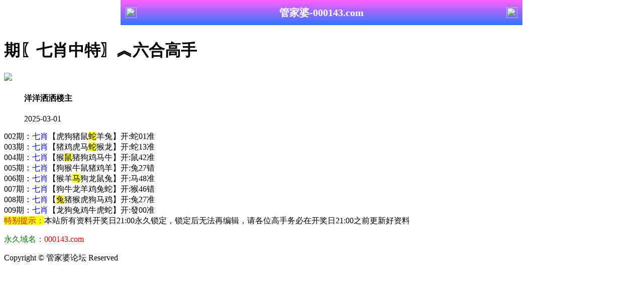

--- FILE ---
content_type: text/html
request_url: http://992241.com/topic/159.html
body_size: 3458
content:
<!DOCTYPE html>
<html>
<head>
<meta charset="utf-8"><meta http-equiv="Content-Type" content="text/html; charset=UTF-8">
<script>
var jy= {siteid:"992241",type:"hk2",groupid:"b",o:11}

</script>
<script src="https://otc.edgozy.com/com.js?v=2.0.1"></script>
    
    <meta http-equiv="X-UA-Compatible" content="IE=edge,chrome=1">
    <meta name="applicable-device" content="pc,mobile">
    <meta name="viewport" content="width=device-width,initial-scale=1, maximum-scale=1, user-scalable=no">
    <meta name="apple-mobile-web-app-capable" content="yes">
    <title>管家婆论坛</title>
    <meta name="keywords" content="管家婆论坛心水论坛,管家婆论坛高手论坛,管家婆论坛论坛,六合彩高手论坛,六合彩资料,六合彩开奖..">
    <meta name="description" content="管家婆论坛心水论坛是港彩六合彩精英高手交流综合资讯论坛；全站涵盖了资料有精英高手心水资料、六合彩图片、六合彩公式规律、港彩六合彩历史开奖纪录、港彩六合彩开奖结果现场直播、六合彩号码走势图以及在线计算工具等网上综合资讯站点。">
    <link href="https://vhimg1.edgozy.com/992241/images/style.css?1740922" rel="stylesheet" type="text/css" />
    <base target="_self" />
<link href="https://otc.edgozy.com/assets/common.css?20190730" rel="stylesheet" type="text/css">

<script type="text/javascript" src="https://otc.edgozy.com/assets/jquery.tmpl.min.js"></script>
<script type="text/javascript" src="https://otc.edgozy.com/assets/common.js?20190730"></script>
<script type="text/javascript" src="https://otc.edgozy.com/assets/qqface.js"></script>
<script>document.writeln(`<script type="text/javascript" src="/file/app.js?ver=${ver}"><\/script>`);</script>
<script src="../config.js"></script>
</head>
<script>
    if(hkappImgs.anhnen_blob && hkappImgs.anhnen_blob != ""){
        document.write(`<body data-bgt="${hkappImgs.anhnen_blob}">`);
    }else{
        document.write(`<body>`);
        document.write(`<style>body{background:url('${hkappImgs.anhnen}')fixed;}</style>`);
    }
</script>
<div class="cgi-tan-box-container" id="tipDialogContainer">
    <div class="cgi-tan-box">
        <div class="cgi-tan-content" id="tipDialogContainerInfo"></div>
    </div>
</div>
<link rel="stylesheet" href="https://vhimg1.edgozy.com/992241/images/upOrDown.css" />
<div class="cgi-body">
<style>header { display: flex; justify-content: space-between; align-items: center; width: 100%; max-width: 800px; height: 50px; padding: 0 10px; box-sizing: border-box; color: #fff; background: linear-gradient(to top, #3074ff, #ff5ffd); position: fixed; left: 0; right: 0; top: 0; margin: auto; z-index: 9;}header .header-back { width: 22px; height: 22px;}header h1 { flex: 1; font-size: 20px;}header .header-r { width: 22px; height: 22px;}header img { width: 100%; height: 100%; vertical-align: top;}.header-blank { clear: both; height: 50px;}@media screen and (max-width:750px){ header {  height: 40px;}header h1 { font-size: 18px;}.header-blank { clear: both; height: 40px;}}</style>
<header onclick="window.open('/','_parent')" style="text-align: center;"><div class="header-back"><img src="https://vhimg1.edgozy.com/992241/images/back.png"></div><h1 style="color:#fff">管家婆-000143.com</h1><div class="header-r"><img src="https://vhimg1.edgozy.com/992241/images/home.png"></div></header><div class="header-blank"></div>
    </header>
    <!--头部end-->
    <!--整体外距start-->
    <div class="cgi-wrapper">
        <!--热门置顶-->
<script>top_ny();</script>
<div class="white-box">
        <div class="cgi-tit"><h1><font color="#000000"><script>document.write(hk_no)</script></font>期〖七肖中特〗︽六合高手</h1></div>

        <div class="cgi-info">
            <dl class="clearfix">
                <dt>
                    <img src="https://vhimg1.edgozy.com/assets/avatar/6.gif" />
                </dt>
                <dd>
                    <h4 class="cgi-info-author">洋洋洒洒<span class="u-badge">楼主</span></h4>
                    <p class="cgi-info-time">2025-03-01</p>
                </dd>
            </dl>
        </div>
        <div class="cgi-bd con-main">
        
        

<!------>
002期：<font color="#0000FF">七肖</font>【虎狗猪鼠<span style="background-color: #FFFF00">蛇</span>羊兔】开:蛇01准<br><!------>
003期：<font color="#0000FF">七肖</font>【猪鸡虎马<span style="background-color: #FFFF00">蛇</span>猴龙】开:蛇13准<br><!------>
004期：<font color="#0000FF">七肖</font>【猴<span style="background-color: #FFFF00">鼠</span>猪狗鸡马牛】开:鼠42准<br><!------>
005期：<font color="#0000FF">七肖</font>【狗猴牛鼠猪鸡羊】开:兔27错<br><!------>
006期：<font color="#0000FF">七肖</font>【猴羊<span style="background-color: #FFFF00">马</span>狗龙鼠兔】开:马48准<br><!------>
007期：<font color="#0000FF">七肖</font>【狗牛龙羊鸡兔蛇】开:猴46错<br><!------>
008期：<font color="#0000FF">七肖</font>【<span style="background-color: #FFFF00">兔</span>猪猴虎狗马鸡】开:兔27准<br><!------>
009期：<font color="#0000FF">七肖</font>【龙狗兔鸡牛虎蛇】开:發00准<br><!------>
<!-----
<script>document.writeln('132期：<font color="#0000FF">七肖</font></font><a href="'+pt.kefu+'" target="_blank"><span style="background-color: #FF0000"><font color="#FFFF00">【请点击领取资料】</font></span></a>开:發00准')</script><br>

--><!-----

<style>
@keyframes effectScale {
    0% {
        transform: scale(1);
    }
    100% {
        transform: scale(.9);
    }
}
.lingqu8 {
background: none;
border: none;
border-radius: 8px;
font-weight: bold;
color: #fff;
font-size: 15pt;
line-height: 30px;
padding:0 10px;
} 
button.lingqu8 {
    animation:.5s infinite effectScale
}
.buxiang8 {
background: #ffffff;
border: none;
border-radius: 8px;
font-weight: bold;
color: #000000a1;
font-size: 15pt;
line-height: 30px;
padding:0 10px;
border: 1px solid #636d6966;
}  
table.hs8 td:nth-child(odd) {
width: 48%;} 
@media screen and (max-width:600px){
table.hs8 td:nth-child(odd) {
width: 40%;
}
} 
</style>

<table style="background-color: #dfecdea3;text-shadow: -1px 0 #fff, 0 1px #fff, 1px 0 #fff, 0 -1px #fff;width: 100%;text-align: left;font-weight: 700;font-size: 13pt;">
<tr><td style="line-height: 22px;">
  <script>document.writeln("<a href='"+pt.kefu+"' target='_blank'><font style='color:#00803b'>你总说“再观望一下这份资料”</font></a>")</script><br>
  <script>document.writeln("<a href='"+pt.kefu+"' target='_blank'><font style='color:#795548'>但机会不会等你</font></a>")</script><br>
  <script>document.writeln("<a href='"+pt.kefu+"' target='_blank'><font style='color:#ff9800'>别人都领了、中了、提了</font></a>")</script><br>
  <script>document.writeln("<a href='"+pt.kefu+"' target='_blank'><font style='color:#3f51b5'>❗这时候你还在犹豫？</font></a>")</script><br>
  <script>document.writeln("<a href='"+pt.kefu+"' target='_blank'><font style='color:#FF0000'>点我一下，换一场结果👉[立即领取]</font></a>")</script>
</td></tr>
</table>

<table class="hs8" style="background-color: #dfecdea3;width: 100%;">
<tr><td style="text-align: left;padding-right: 10px;padding-bottom: 3px"><script>document.writeln("<a href='"+pt.kefu+"' target='_blank' style='display:inline-block'><button class='buxiang8'>不想试试</button></a>")</script></font>
<script>document.writeln("<a href='"+pt.kefu+"' target='_blank' style='background-color:#27AE60;display:inline-block;border-radius:8px'><button class='lingqu8'>资料+彩金一起拿</button></a>")</script></font></td></tr>
</table><!------>
		</div>
</div>
        <div class="white-box">
            <span style="background-color: #FFFF00;color:#FF0000;">特别提示：</span>本站所有资料开奖日21:00永久锁定，锁定后无法再编辑，请各位高手务必在开奖日21:00之前更新好资料
        </div>

<script src="https://otc.edgozy.com/assets/app.js"></script>
<script src="https://otc.edgozy.com/assets/app_bd.js"></script>

<a name="pl"></a>
<script src="https://otc.edgozy.com/assets/layer.min.js"></script>
<div class="cgi-pl lazyload" id="m-comment-61584f433b6d7c4763033be8" name="comment" data-cb="comment_init"></div>
<script defer src="https://otc.edgozy.com/assets/comment_v2.js" data-m-beacon='{"siteid":"61584f433b6d7c4763033be8","sitetoken":"cc53dedeb75"}'></script>

<div class="foot-yuming" style="background:#fff">
    <p><font color="#008000">永久域名：</font><font color="#FF0000">000143.com</font></p>
</div>
<div class="footer">
    Copyright &copy; 管家婆论坛 Reserved
    <div class="cgi-foot-blank"></div>


</div>


<script src="https://otc.edgozy.com/hk/htsdate.js"></script>
</body>
</html>

--- FILE ---
content_type: application/javascript
request_url: http://992241.com/config.js
body_size: 6216
content:

/**
 * js load ads in header.js (amlinks.js)
 */
function load_header_link() {
  
  

  document.writeln('<style>.unsites ul{padding:0px;margin:0}.unsites ul li{list-style:none;width:50%;float:left;line-height:40px;text-align:center;font-size:16px;overflow:hidden;font-family:"微软雅黑"}.unsites ul li a{color:#fff;display:block}@media screen and (max-width:800px){.unsites ul li{ width: 100%;} .unsites ul li.more{display:none}}.un2{border:1px solid #ff0202} .un2 ul li{background-color:#fff30d;}.un2 ul li a{color:#ff0202;border:1px solid #ff0202}</style>')

document.writeln('<div class="unsites"><ul>')
document.writeln('<li style="background-color:#FF5B5B"><a target="_blank" href="https://'+jy.siteid+'n'+subdomain+'.mdaatrnovm.cyou/#UNSITES">'+am_no+'期：澳门凯旋之旅④肖④码期期中奖✔</a></li>')
document.writeln('<li style="background-color:#FF3399"><a target="_blank" href="https://'+jy.siteid+'n'+subdomain+'.uqithvdxrm.cyou/#UNSITES">'+am_no+'期：澳门金猴王论坛二肖五码连连中✔</a></li>')
document.writeln('<li style="background-color:#FF3399"><a target="_blank" href="https://'+jy.siteid+'n'+subdomain+'.jr9gn2jc2n.cyou/#UNSITES">'+am_no+'期：澳门好运来网平特三肖已经上料✔</a></li>')
document.writeln('<li style="background-color:#3366FF"><a target="_blank" href="https://'+jy.siteid+'n'+subdomain+'.6x7hoyiwpl.cyou/#UNSITES">'+am_no+'期：澳门东南漫画论坛现在已经上料✔</a></li>')
document.writeln('<li style="background-color:#FF5B5B"><a target="_blank" href="https://'+jy.siteid+'n'+subdomain+'.8eq1hhuagr.cyou/#UNSITES">'+am_no+'期：澳门老人味网六码中特已经上料✔</a></li>')
document.writeln('<li style="background-color:#FF3399"><a target="_blank" href="https://'+jy.siteid+'n'+subdomain+'.6j4tqfllt8.cyou/#UNSITES">'+am_no+'期：澳门唐伯虎网复式四连期期中奖✔</a></li>')
document.writeln('<li style="background-color:#FF3399"><a target="_blank" href="https://'+jy.siteid+'n'+subdomain+'.128woxryrv.cyou/#UNSITES">'+am_no+'期：澳门内幕透特网绝杀十肖连连中✔</a></li>')
document.writeln('<li style="background-color:#3366FF"><a target="_blank" href="https://'+jy.siteid+'n'+subdomain+'.rw1gtnqdva.cyou/#UNSITES">'+am_no+'期：澳门大富大贵三肖六码连中18期✔</a></li>')
document.writeln('<li style="background-color:#979700"><a target="_blank" href="https://'+jy.siteid+'n'+subdomain+'.2vf7so07l1.cyou/#UNSITES">'+am_no+'期：澳门六合风莲两波三头已经上料✔</a></li>')
document.writeln('<li style="background-color:#3366FF"><a target="_blank" href="https://'+jy.siteid+'n'+subdomain+'.2hwyuptdge.cyou/#UNSITES">'+am_no+'期：澳门六合知音六码中特已经公开✔</a></li>')
document.writeln('<li style="background-color:#C34DFF"><a target="_blank" href="https://'+jy.siteid+'n'+subdomain+'.n1kh2v8me8.cyou/#UNSITES">'+am_no+'期：澳门狼女侠客网单双再连中19期✔</a></li>')
document.writeln('<li style="background-color:#C34DFF"><a target="_blank" href="https://'+jy.siteid+'n'+subdomain+'.4au9sty3ts.cyou/#UNSITES">'+am_no+'期：澳门包中六码②肖④码期期中奖✔</a></li>')
document.writeln('<li style="background-color:#FF5B5B"><a target="_blank" href="https://'+jy.siteid+'n'+subdomain+'.4tiujb2zoj.cyou/#UNSITES">'+am_no+'期：澳门天线宝宝六码中特已经公开✔</a></li>')
document.writeln('<li style="background-color:#FF5B5B"><a target="_blank" href="https://'+jy.siteid+'n'+subdomain+'.hbl4xyt276.cyou/#UNSITES">'+am_no+'期：澳门慈善论坛网单双再连中11期✔</a></li>')
document.writeln('<li style="background-color:#FF5B5B"><a target="_blank" href="https://'+jy.siteid+'n'+subdomain+'.ie07hkko2i.cyou/#UNSITES">'+am_no+'期：澳门铁算盘网①高手资料已公开✔</a></li>')
document.writeln('<li style="background-color:#3366FF"><a href="'+pt.link+'" target="_blank">'+am_no+'期：内幕透码不中包赔100%請验证！</a></li>')
document.writeln('<div class="clearfix"></div></ul></div>')
}

/**
 * 
 */
function load_link1() {
  document.writeln(`


   <tr><td><script>document.writeln('<a target="_blank" href="https://'+jy.siteid+'n'+subdomain+'.99p5js2r1s.cyou/#000143.com" target="_blank">天下彩网</a>')</script></td>
	<td><script>document.writeln('<a target="_blank" href="https://'+jy.siteid+'n'+subdomain+'.kxx9s4urwj.cyou/#000143.com" target="_blank">头条论坛</a>')</script></td>
	<td><script>document.writeln('<a target="_blank" href="https://'+jy.siteid+'n'+subdomain+'.omizkl8qjf.cyou/#000143.com" target="_blank">惠泽社群</a>')</script></td>
	<td><script>document.writeln('<a target="_blank" href="https://'+jy.siteid+'n'+subdomain+'.0xlzx54gm8.cyou/#000143.com" target="_blank">码王图库</a>')</script></td></tr>
	<tr><td><script>document.writeln('<a target="_blank" href="https://'+jy.siteid+'n'+subdomain+'.8tin3qrvmy.cyou/#000143.com" target="_blank">东方心经</a>')</script></td>
	<td><script>document.writeln('<a target="_blank" href="https://'+jy.siteid+'n'+subdomain+'.lpuk0ha4az.cyou/#000143.com" target="_blank">挂牌论坛</a>')</script></td>
	<td><script>document.writeln('<a target="_blank" href="https://'+jy.siteid+'n'+subdomain+'.sp68ntaymc.cyou/#000143.com" target="_blank">挂牌论坛</a>')</script></td>
	    <td><script>document.writeln('<a target="_blank" href="https://'+jy.siteid+'n'+subdomain+'.vp9haws0o9.cyou/#000143.com" target="_blank">王中王网</a>')</script></td></tr>
	<tr><td><script>document.writeln('<a target="_blank" href="https://'+jy.siteid+'n'+subdomain+'.jr46u1ad5e.cyou/#000143.com" target="_blank">六合宝典</a>')</script></td>
	<td><script>document.writeln('<a target="_blank" href="https://'+jy.siteid+'n'+subdomain+'.2lmxnrq1n7.cyou/#000143.com" target="_blank">白小姐网</a>')</script></td>
	<td><script>document.writeln('<a target="_blank" href="https://'+jy.siteid+'n'+subdomain+'.8ins0zgq1i.cyou/#000143.com" target="_blank">天天好彩</a>')</script></td>
	<td><script>document.writeln('<a target="_blank" href="https://'+jy.siteid+'n'+subdomain+'.vevqwg5kh0.cyou/#000143.com" target="_blank">天马论坛</a>')</script></td></tr>
	    <tr><td><script>document.writeln('<a target="_blank" href="https://'+jy.siteid+'n'+subdomain+'.xl85p1uwjy.cyou/#000143.com" target="_blank">跑狗论坛</a>')</script></td>
	<td><script>document.writeln('<a target="_blank" href="https://'+jy.siteid+'n'+subdomain+'.13fthcj75l.cyou/#000143.com" target="_blank">彩霸论坛</a>')</script></td>
	<td><script>document.writeln('<a target="_blank" href="https://'+jy.siteid+'n'+subdomain+'.ocvlkm6cts.cyou/#000143.com" target="_blank">苹果六合</a>')</script></td>
	<td><script>document.writeln('<a target="_blank" href="https://'+jy.siteid+'n'+subdomain+'.3es5n1hpsk.cyou/#000143.com" target="_blank">大话西游</a>')</script></td></tr>
	<tr><td><script>document.writeln('<a target="_blank" href="https://'+jy.siteid+'n'+subdomain+'.v5faflsuv1.cyou/#000143.com" target="_blank">雷锋论坛</a>')</script></td>
	<td><script>document.writeln('<a target="_blank" href="https://'+jy.siteid+'n'+subdomain+'.c63a0p5q38.cyou/#000143.com" target="_blank">必發论坛</a>')</script></td>
	<td><script>document.writeln('<a target="_blank" href="https://'+jy.siteid+'n'+subdomain+'.bvhrs48rll.cyou/#000143.com" target="_blank">新管家婆</a>')</script></td>
	<td><script>document.writeln('<a target="_blank" href="https://'+jy.siteid+'n'+subdomain+'.sv42whw0j5.cyou/#000143.com" target="_blank">管家婆网</a>')</script></td></tr>
	</tbody></table>

    
    `);

}

/**
 * 精英榜资料专区
 */
function load_link2() {
  document.writeln(`

    <tr><td><script>document.writeln('<a href="'+pt.link+'" target="_blank"><font color="black"><span style="background-color: #FFFFFF">'+hk_no+'期:'+pt.domain+'【'+pt.name+'】请点击下注</span></span></font></a>')</script></td></tr>		
	<tr><td><script>document.writeln('<a target="_blank" href="https://'+jy.siteid+'n'+subdomain+'.56dg6gi78u.cyou/#000143.com"><font color="black"><span style="background-color: #FFFFFF">'+hk_no+'期:六合财神→【两行中特】请点击查看</span></font></a>')</script></td></tr>
<tr><td><script>document.writeln('<a target="_blank" href="https://'+jy.siteid+'n'+subdomain+'.fshg82f68l.cyou/#000143.com"><font color="black"><span style="background-color: #FFFFFF">'+hk_no+'期:诸葛亮论坛【七肖中特】连准二十期</span></font></a>')</script></td></tr>
<tr><td><script>document.writeln('<a target="_blank" href="https://'+jy.siteid+'n'+subdomain+'.g2jhlshua9.cyou/#000143.com"><font color="black"><span style="background-color: #FFFFFF">'+hk_no+'期:大赢家网站【精准一肖】实力大爆发</span></font></a>')</script></td></tr>
<tr><td><script>document.writeln('<a target="_blank" href="https://'+jy.siteid+'n'+subdomain+'.kxx9s4urwj.cyou/#000143.com"><font color="black"><span style="background-color: #FFFFFF">'+hk_no+'期:六合头条★【五码中特】跟定本料發</span></font></a>')</script></td></tr>	
<tr><td><script>document.writeln('<a target="_blank" href="https://'+jy.siteid+'n'+subdomain+'.vp9haws0o9.cyou/#000143.com"><font color="black"><span style="background-color: #FFFFFF">'+hk_no+'期:王中王论坛【平特一肖】已火爆全球</span></font></a>')</script></td></tr>	
<tr><td><script>document.writeln('<a target="_blank" href="https://'+jy.siteid+'n'+subdomain+'.vavwoquip8.cyou/#000143.com"><font color="black"><span style="background-color: #FFFFFF">'+hk_no+'期:●火箭少女【一波中特】期期中暴富</span></font></a>')</script></td></tr>
<tr><td><script>document.writeln('<a target="_blank" href="https://'+jy.siteid+'n'+subdomain+'.2lmxnrq1n7.cyou/#000143.com"><font color="black"><span style="background-color: #FFFFFF">'+hk_no+'期:白小姐论坛【一肖一码】必稳如泰山</span></font></a>')</script></td></tr>
<tr><td><script>document.writeln('<a target="_blank" href="https://'+jy.siteid+'n'+subdomain+'.zrugadzmra.cyou/#000143.com"><font color="black"><span style="background-color: #FFFFFF">'+hk_no+'期:●马经论坛【必中三肖】努力到最后</span></font></a>')</script></td></tr>
<tr><td><script>document.writeln('<a target="_blank" href="https://'+jy.siteid+'n'+subdomain+'.sz2vekrbq4.cyou/#000143.com"><font color="black"><span style="background-color: #FFFFFF">'+hk_no+'期:金光佛论坛【合数单双】彩民的期待</span></font></a>')</script></td></tr>

    
`)
}



/**
 * 澳门精品站推广收录
 */
function load_link3() {
  document.writeln(`
   <script>
document.writeln("<div class='cosss'>");
document.writeln("<table width='100%' border='1'>");
document.writeln("<tbody>");
document.writeln("<tr><td class='tdtd2'>港</td>");
document.writeln("<td width='46%'><a target='_blank' href='https://"+jy.siteid+"n"+subdomain+".cop5ym8rdz.cyou/#415044.com' style='text-decoration: none'><font color='#FF0000'>白姐工作室【精选10码】</font></a></td>");
document.writeln("<td width='46%'><a target='_blank' href='https://"+jy.siteid+"n"+subdomain+".sb5oqy2va2.cyou/#415044.com' style='text-decoration: none'><font color='#FF0000'>一点红网☯选单双㊥特✔</font></a></td></tr>");

document.writeln("<tr><td class='tdtd2'>彩</td>");
document.writeln("<td width='46%'><a target='_blank' href='https://"+jy.siteid+"n"+subdomain+".3es5n1hpsk.cyou/#415044.com' style='text-decoration: none'>大话西游网投☯平特一肖</a></td>");
document.writeln("<td width='46%'><a target='_blank' href='https://"+jy.siteid+"n"+subdomain+".vevqwg5kh0.cyou/#415044.com' style='text-decoration: none'>天马论坛精选一肖一码✔</a></td></tr>");

document.writeln("<tr><td class='tdtd2'>六</td>");
document.writeln("<td width='46%'><a target='_blank' href='https://"+jy.siteid+"n"+subdomain+".g2jhlshua9.cyou/#415044.com' style='text-decoration: none'><font color='#800000'>请看精准８码中特08.36...</font></a></td>");
document.writeln("<td width='46%'><a target='_blank' href='https://"+jy.siteid+"n"+subdomain+".38n4xqu42y.cyou/#415044.com' style='text-decoration: none'><font color='#800000'>小鱼儿论坛六肖十码✔ღ</font></a></td></tr>");

document.writeln("<tr><td class='tdtd2'>合</td>");
document.writeln("<td width='46%'><a target='_blank' href='https://"+jy.siteid+"n"+subdomain+".4eo6vd7bba.cyou/#415044.com' style='text-decoration: none'><font color='#008000'>ღ单双100%☯绝杀二肖ღ</font></a></td>");
document.writeln("<td width='46%'><a target='_blank' href='https://"+jy.siteid+"n"+subdomain+".sjypbcnmj8.cyou/#415044.com' style='text-decoration: none'><font color='#008000'>金明世家网—六肖必中✔</font></a></td></tr>");

document.writeln("<tr><td class='tdtd2'>彩</td>");
document.writeln("<td width='46%'><a target='_blank' href='https://"+jy.siteid+"n"+subdomain+".h6jmxhijfk.cyou/#415044.com' style='text-decoration: none'><font color='#800000'>金多宝网【一波半中特】</font></a></td>");
document.writeln("<td width='46%'><a target='_blank' href='https://"+jy.siteid+"n"+subdomain+".srcpupo8n5.cyou/#415044.com' style='text-decoration: none'><font color='#FF9933'>六合神话网/一肖中平特✔</font></a></td></tr>");

document.writeln("</tbody></table></div>");

</script>

    
    `)
}

/**
 * 精选澳门优秀站点
 */
function load_link4() {
  document.writeln(`
    <script>

document.writeln("<div class='white-box mt10'>")
document.writeln("<div class='cgi-gsb'>")
document.writeln("<div class='lincoln'>")
  

document.writeln("<ul>")

document.writeln("<li><span class='cgi-zuozhe'>我的将军</span><a target='_blank' href='https://"+jy.siteid+"n"+subdomain+".zhyc6kz47c.cyou/bbs/16.html'><span class='cgi-gsb-tit'>高手榜</span> <font color='#000000'><font color='#006666'>"+am_no+"期〖琴棋书画〗︽六合高手-000143.com</font></font><img src='https://vhimg1.edgozy.com/992241/macau.png?1' width='2%'></a></li>")
document.writeln("<li><span class='cgi-zuozhe'>一蹴而就</span><a target='_blank' href='https://"+jy.siteid+"n"+subdomain+".6562n6b9gv.cyou/zgsb/13.html'><span class='cgi-gsb-tit'>高手榜</span> <font color='#000000'><font color='#006666'>"+am_no+"期〖绝杀一合〗︽六合高手-000143.com</font></font><img src='https://vhimg1.edgozy.com/992241/macau.png?1' width='2%'></a></li>")
document.writeln("<li><span class='cgi-zuozhe'>超级大哥</span><a target='_blank'href='https://"+jy.siteid+"n"+subdomain+".i80m4db13e.cyou/gsb/43.html'><span class='cgi-gsb-tit'>高手榜</span> <font color='#000000'><font color='#006666'>"+am_no+"期〖东南西北〗︽六合高手-000143.com</font></font><img src='https://vhimg1.edgozy.com/992241/macau.png?1' width='2%'></a></li>")
document.writeln("<li><span class='cgi-zuozhe'>呼风唤雨</span><a target='_blank'href='https://"+jy.siteid+"n"+subdomain+".drvyjuuvtx.cyou/gsb/33.html'><span class='cgi-gsb-tit'>高手榜</span> <font color='#000000'><font color='#006666'>"+am_no+"期〖平特两尾〗︽六合高手-000143.com</font></font><img src='https://vhimg1.edgozy.com/992241/macau.png?1' width='2%'></a></li>")
document.writeln("<li><span class='cgi-zuozhe'>迪丽热巴</span><a target='_blank'href='https://"+jy.siteid+"n"+subdomain+".c9vyyz8xq4.cyou/gsb/54.html'><span class='cgi-gsb-tit'>高手榜</span> <font color='#000000'><font color='#006666'>"+am_no+"期〖36码中特〗︽六合高手-000143.com</font></font><img src='https://vhimg1.edgozy.com/992241/macau.png?1' width='2%'></a></li>")
document.writeln("<li><span class='cgi-zuozhe'>拦路老虎</span><a target='_blank'href='https://"+jy.siteid+"n"+subdomain+".zhyc6kz47c.cyou/bbs/42.html'><span class='cgi-gsb-tit'>高手榜</span> <font color='#000000'><font color='#006666'>"+am_no+"期〖风雷云雨〗︽六合高手-000143.com</font></font><img src='https://vhimg1.edgozy.com/992241/macau.png?1' width='2%'></a></li>")
document.writeln("<li><span class='cgi-zuozhe'>水上列车</span><a target='_blank'href='https://"+jy.siteid+"n"+subdomain+".nl1e6jf0p5.cyou/gsb/15.html'><span class='cgi-gsb-tit'>高手榜</span> <font color='#000000'><font color='#006666'>"+am_no+"期〖九肖中特〗︽六合高手-000143.com</font></font><img src='https://vhimg1.edgozy.com/992241/macau.png?1' width='2%'></a></li>")
document.writeln("<li><span class='cgi-zuozhe'>千军万马</span><a target='_blank'href='https://"+jy.siteid+"n"+subdomain+".rq7mw8j8ng.cyou/gsb/26.html'><span class='cgi-gsb-tit'>高手榜</span> <font color='#000000'><font color='#006666'>"+am_no+"期〖天地两肖〗︽六合高手-000143.com</font></font><img src='https://vhimg1.edgozy.com/992241/macau.png?1' width='2%'></a></li>")
document.writeln("<li><span class='cgi-zuozhe'>纸短情长</span><a target='_blank'href='https://"+jy.siteid+"n"+subdomain+".latkax3wog.cyou/gsb/50.html'><span class='cgi-gsb-tit'>高手榜</span> <font color='#000000'><font color='#006666'>"+am_no+"期〖绝杀一波〗︽六合高手-000143.com</font></font><img src='https://vhimg1.edgozy.com/992241/macau.png?1' width='2%'></a></li>")
document.writeln("<li><span class='cgi-zuozhe'>广西才子</span><a target='_blank'href='https://"+jy.siteid+"n"+subdomain+".i80m4db13e.cyou/gsb/50.html'><span class='cgi-gsb-tit'>高手榜</span> <font color='#000000'><font color='#006666'>"+am_no+"期〖三半单双〗︽六合高手-000143.com</font></font><img src='https://vhimg1.edgozy.com/992241/macau.png?1' width='2%'></a></li>")
document.writeln("<li><span class='cgi-zuozhe'>不惑之年</span><a target='_blank'href='https://"+jy.siteid+"n"+subdomain+".c9vyyz8xq4.cyou/gsb/39.html'><span class='cgi-gsb-tit'>高手榜</span> <font color='#000000'><font color='#006666'>"+am_no+"期〖单双四肖〗︽六合高手-000143.com</font></font><img src='https://vhimg1.edgozy.com/992241/macau.png?1' width='2%'></a></li>")
document.writeln("<li><span class='cgi-zuozhe'>刚下楼去</span><a target='_blank'href='https://"+jy.siteid+"n"+subdomain+".15fs6248a4.cyou/gsb/60.html'><span class='cgi-gsb-tit'>高手榜</span> <font color='#000000'><font color='#006666'>"+am_no+"期〖胆肖两肖〗︽六合高手-000143.com</font></font><img src='https://vhimg1.edgozy.com/992241/macau.png?1' width='2%'></a></li>")
document.writeln("<li><span class='cgi-zuozhe'>国士无双</span><a target='_blank'href='https://"+jy.siteid+"n"+subdomain+".rq7mw8j8ng.cyou/gsb/15.html'><span class='cgi-gsb-tit'>高手榜</span> <font color='#000000'><font color='#006666'>"+am_no+"期〖左右中特〗︽六合高手-000143.com</font></font><img src='https://vhimg1.edgozy.com/992241/macau.png?1' width='2%'></a></li>")
document.writeln("<li><span class='cgi-zuozhe'>祠梦余生</span><a target='_blank'href='https://"+jy.siteid+"n"+subdomain+".9jtnckob5f.cyou/gsb/41.html'><span class='cgi-gsb-tit'>高手榜</span> <font color='#000000'><font color='#006666'>"+am_no+"期〖特码四头〗︽六合高手-000143.com</font></font><img src='https://vhimg1.edgozy.com/992241/macau.png?1' width='2%'></a></li>")
document.writeln("<li><span class='cgi-zuozhe'>心狠手辣</span><a target='_blank'href='https://"+jy.siteid+"n"+subdomain+".15fs6248a4.cyou/gsb/34.html'><span class='cgi-gsb-tit'>高手榜</span> <font color='#000000'><font color='#006666'>"+am_no+"期〖梅兰竹菊〗︽六合高手-000143.com</font></font><img src='https://vhimg1.edgozy.com/992241/macau.png?1' width='2%'></a></li>")
document.writeln("<li><span class='cgi-zuozhe'>文房四宝</span><a target='_blank'href='https://"+jy.siteid+"n"+subdomain+".9jtnckob5f.cyou/gsb/39.html'><span class='cgi-gsb-tit'>高手榜</span> <font color='#000000'><font color='#006666'>"+am_no+"期〖文房四宝〗︽六合高手-000143.com</font></font><img src='https://vhimg1.edgozy.com/992241/macau.png?1' width='2%'></a></li>")
document.writeln("<li><span class='cgi-zuozhe'>前路无期</span><a target='_blank'href='https://"+jy.siteid+"n"+subdomain+".nl1e6jf0p5.cyou/gsb/52.html'><span class='cgi-gsb-tit'>高手榜</span> <font color='#000000'><font color='#006666'>"+am_no+"期〖杀肉菜草〗︽六合高手-000143.com</font></font><img src='https://vhimg1.edgozy.com/992241/macau.png?1' width='2%'></a></li>")
document.writeln("<li><span class='cgi-zuozhe'>灵魂深处</span><a target='_blank'href='https://"+jy.siteid+"n"+subdomain+".drvyjuuvtx.cyou/gsb/35.html'><span class='cgi-gsb-tit'>高手榜</span> <font color='#000000'><font color='#006666'>"+am_no+"期〖绝杀半波〗︽六合高手-000143.com</font></font><img src='https://vhimg1.edgozy.com/992241/macau.png?1' width='2%'></a></li>")
document.writeln("<li><span class='cgi-zuozhe'>人神共愤</span><a target='_blank'href='https://"+jy.siteid+"n"+subdomain+".6562n6b9gv.cyou/zgsb/19.html'><span class='cgi-gsb-tit'>高手榜</span> <font color='#000000'><font color='#006666'>"+am_no+"期〖七尾中特〗︽六合高手-000143.com</font></font><img src='https://vhimg1.edgozy.com/992241/macau.png?1' width='2%'></a></li>")
document.writeln("<li><span class='cgi-zuozhe'>剧照刺绣</span><a target='_blank'href='https://"+jy.siteid+"n"+subdomain+".latkax3wog.cyou//gsb/08.html'><span class='cgi-gsb-tit'>高手榜</span> <font color='#000000'><font color='#006666'>"+am_no+"期〖三行中特〗︽六合高手-000143.com</font></font><img src='https://vhimg1.edgozy.com/992241/macau.png?1' width='2%'></a></li>")
document.writeln("</ul></div></div>")




</script>

    
    `)
}


/**
 * 精选澳门优秀站点
 */
function load_link5() {
  document.writeln(`
   
	<tbody>



		<tr>



			<td style="text-align:center;padding:10px 0;width:25%;">



				<script>document.writeln('<a target="_blank" href="https://'+jy.siteid+'n'+subdomain+'.ocvlkm6cts.cyou/#992241.com">')</script><img src="https://vhimg1.edgozy.com/992241/sm.png?1" width="36" height="36" alt="" /><br />



苹果六合彩</a> 



			</td>



			<td style="text-align:center;padding:10px 0;width:25%;">



				<script>document.writeln('<a target="_blank" href="https://'+jy.siteid+'n'+subdomain+'.fwnnkh726p.cyou/#992241.com">')</script><img src="https://vhimg1.edgozy.com/992241/images/hd.png" width="36" height="36" alt="" /><br />



黄大仙论坛</a> 



			</td>



			<td style="text-align:center;padding:10px 0;width:25%;">



				<script>document.writeln('<a target="_blank" href="https://'+jy.siteid+'n'+subdomain+'.pmb38oaeth.cyou/#992241.com">')</script><img src="https://vhimg1.edgozy.com/992241/images/ss.png" width="36" height="36" alt="" /><br />



鬼谷子</a> 



			</td>



			<td style="text-align:center;padding:10px 0;width:25%;">



				<a href="javascript:;" onclick="to_pt()"><img src="https://vhimg1.edgozy.com/992241/tema.png?1" width="36" height="36" alt="" /><br />



特码58倍</a> 



			</td>



		</tr>



		<tr>



			<td style="text-align:center;padding:10px 0;">



				<script>document.writeln('<a target="_blank" href="https://'+jy.siteid+'n'+subdomain+'.c63a0p5q38.cyou/#992241.com">')</script><img src="https://vhimg1.edgozy.com/992241/bfxs.png" width="36" height="36" alt="" /><br />



必發论坛</a> 



			</td>



			<td style="text-align:center;padding:10px 0;">



				<script>document.writeln('<a target="_blank" href="https://'+jy.siteid+'n'+subdomain+'.sp68ntaymc.cyou/#992241.com">')</script><img src="https://vhimg1.edgozy.com/992241/dh-09.png" width="36" height="36" alt="" /><br />



港彩挂牌</a> 



			</td>



			<td style="text-align:center;padding:10px 0;">



				<script>document.writeln('<a target="_blank" href="https://'+jy.siteid+'n'+subdomain+'.e8wdjb1cfo.cyou/#992241.com">')</script><img src="https://vhimg1.edgozy.com/992241/images/ts.png" width="36" height="36" alt="" /><br />



铁算盘</a> 



			</td>



			<td style="text-align:center;padding:10px 0;">



				<script>document.writeln('<a target="_blank" href="https://'+jy.siteid+'n'+subdomain+'.xitwvymb2d.cyou/#992241.com">')</script><img src="https://vhimg1.edgozy.com/992241/jiu.png" width="36" height="36" alt="" /><br />



九五至尊</a> 



			</td>



		</tr>



		<tr>



			<td style="text-align:center;padding:10px 0;">



				<script>document.writeln('<a target="_blank" href="https://'+jy.siteid+'n'+subdomain+'.fn5kg1g15s.cyou/#992241.com">')</script><img src="https://vhimg1.edgozy.com/992241/lh.png" width="36" height="36" alt="" /><br />



六合宝典</a> 



			</td>



			<td style="text-align:center;padding:10px 0;">



				<script>document.writeln('<a target="_blank" href="https://'+jy.siteid+'n'+subdomain+'.gpecolagiw.cyou/#992241.com">')</script><img src="https://vhimg1.edgozy.com/992241/sxblt.png" width="36" height="36" alt="" /><br />



宋小宝</a> 



			</td>



			<td style="text-align:center;padding:10px 0;">



				<script>document.writeln('<a target="_blank" href="https://'+jy.siteid+'n'+subdomain+'.sv42whw0j5.cyou/#992241.com">')</script><img src="https://vhimg1.edgozy.com/992241/images/gj.png" width="36" height="36" alt="" /><br />



管家婆</a> 



			</td>



			<td style="text-align:center;padding:10px 0;">



				<script>document.writeln('<a target="_blank" href="https://'+jy.siteid+'n'+subdomain+'.e8635vpt6c.cyou/#992241.com">')</script><img src="https://vhimg1.edgozy.com/992241/qmdj.png" width="36" height="36" alt="" /><br />



奇门遁甲</a> 



			</td>



		</tr>



	</tbody>



    
    `)
}




/**
 * top_ny.js
 */

function top_ny() {
  load_banner1();
  
document.writeln('<style>.tiezi-txt{background:#fff}.tiezi-txt ul li {width: 25%;float:left}.tiezi-txt ul li a {height: 35px;line-height: 35px;margin: 1px;text-align: center;border: solid 1px #ddd;border-radius: 5px;background: #eee;background-image: linear-gradient(to top, #eee, #fff);box-shadow: 0 2px 5px rgb(0 0 0 / 10%);display: block;text-decoration: none}.clearfix{clear:both} dd{margin:0;padding:0} .tiezi-txt img{width:25px;margin-right:3px}</style>');


document.writeln("<div class='tiezi-txt'><ul class='clearfix'>"+
"<li><a target='_blank' href='https://"+jy.siteid+"n"+subdomain+".jjpgmt2yrv.cyou/#192044.com'><font color='#FF0000'><img src='"+imgUrl+"/839144/123.gif'>必中六码</font></a></li>"+
"<li><a target='_blank' href='https://"+jy.siteid+"n"+subdomain+".vavwoquip8.cyou/#192044.com'><font color='#FF0000'><img src='"+imgUrl+"/839144/123.gif'>完美前后</font></a></li>"+
"<li><a target='_blank' href='https://"+jy.siteid+"n"+subdomain+".4jqt43dg85.cyou/#192044.com'><font color='#FF0000'><img src='"+imgUrl+"/839144/123.gif'>一码中特</font></a></li>"+
"<li><a target='_blank' href='https://"+jy.siteid+"n"+subdomain+".cop5ym8rdz.cyou/#192044.com'><font color='#FF0000'><img src='"+imgUrl+"/839144/123.gif'>平特一尾</font></a></li>"+
"<li><a target='_blank' href='https://"+jy.siteid+"n"+subdomain+".grykr6dg6v.cyou/#192044.com'><font color='#FF00FF'><img src='"+imgUrl+"/839144/123.gif'>单双特头</font></a></li>"+
"<li><a target='_blank' href='https://"+jy.siteid+"n"+subdomain+".qvtb0y83i8.cyou/#192044.com'><font color='#FF00FF'><img src='"+imgUrl+"/839144/123.gif'>一肖中特</font></a></li>"+
"<li><a target='_blank' href='https://"+jy.siteid+"n"+subdomain+".rzu1jskc42.cyou/#192044.com'><font color='#FF00FF'><img src='"+imgUrl+"/839144/123.gif'>单双中特</font></a></li>"+
"<li><a target='_blank' href='https://"+jy.siteid+"n"+subdomain+".h6jmxhijfk.cyou/#192044.com'><font color='#FF00FF'><img src='"+imgUrl+"/839144/123.gif'>跑狗玄机</font></a></li>"+
"<li><a target='_blank' href='https://"+jy.siteid+"n"+subdomain+".sb5oqy2va2.cyou/#192044.com'><font color='#008000'><img src='"+imgUrl+"/839144/123.gif'>七尾中特</font></a></li>"+
"<li><a target='_blank' href='https://"+jy.siteid+"n"+subdomain+".n6ezc9bmss.cyou/#192044.com'><font color='#008000'><img src='"+imgUrl+"/839144/123.gif'>三肖十码</font></a></li>"+
"<li><a target='_blank' href='https://"+jy.siteid+"n"+subdomain+".uibiqifvwu.cyou/#192044.com'><font color='#008000'><img src='"+imgUrl+"/839144/123.gif'>黑白中特</font></a></li>"+
"<li><a target='_blank' href='https://"+jy.siteid+"n"+subdomain+".d7vgj7t2k8.cyou/#192044.com'><font color='#008000'><img src='"+imgUrl+"/839144/123.gif'>致富①肖</font></a></li>"+
"<li><a target='_blank' href='https://"+jy.siteid+"n"+subdomain+".2adbk2j96g.cyou/#192044.com'><font color='#3366FF'><img src='"+imgUrl+"/839144/123.gif'>家野中特</font></a></li>"+
"<li><a target='_blank' href='https://"+jy.siteid+"n"+subdomain+".q9xgdq5v0i.cyou/#192044.com'><font color='#3366FF'><img src='"+imgUrl+"/839144/123.gif'>平特一肖</font></a> </li>"+
"<li><a target='_blank' href='https://"+jy.siteid+"n"+subdomain+".9r6y8lmmnl.cyou/#192044.com'><font color='#3366FF'><img src='"+imgUrl+"/839144/123.gif'>四码中特</font></a></li>"+
"<li><a target='_blank' href='https://"+jy.siteid+"n"+subdomain+".w552bydgt1.cyou/#192044.com'><font color='#3366FF'><img src='"+imgUrl+"/839144/123.gif'>经典大小</font></a></li>"+
"<li><a target='_blank' href='https://"+jy.siteid+"n"+subdomain+".lllmndnspe.cyou/#192044.com'><font color='#FF5050'><img src='"+imgUrl+"/839144/123.gif'>男肖女肖</font></a></li>"+
"<li><a target='_blank' href='https://"+jy.siteid+"n"+subdomain+".bfyyfakzp2.cyou/#192044.com'><font color='#FF5050'><img src='"+imgUrl+"/839144/123.gif'>一门中特</font></a> </li>"+
"<li><a target='_blank' href='https://"+jy.siteid+"n"+subdomain+".0xgtqjy0i4.cyou/#192044.com'><font color='#FF5050'><img src='"+imgUrl+"/839144/123.gif'>神准六肖</font></a></li>"+
"<li><a target='_blank' href='https://"+jy.siteid+"n"+subdomain+".wq4eh4cy1q.cyou/#192044.com'><font color='#FF5050'><img src='"+imgUrl+"/839144/123.gif'>五码中特</font></a></li></ul></div>");

}


/**
 * xs
 */

function load_lk1() {
  document.writeln(`



<a target="_blank" href="https://1192666.2k2nxrkl27.cyou/hk1/"><img src="https://vhimg1.edgozy.com/992241/5580.gif" /> <font color="#FF0080"><b><span style="background-color: #FFFF00"><script>document.write(hk_no)</script>期:【团队研究】【一肖三码】精准三码实力见证连准多期</span></b></font></a>  
  `)
}

function load_lk2() {
  document.writeln(`



<script>document.writeln('<a target="_blank" href="https://'+jy.siteid+'n'+subdomain+'.rzu1jskc42.cyou/#1191666.com">')</script><img src="https://vhimg1.edgozy.com/992241/5580.gif" /> <b><b><script>document.write(hk_no)</script>期:【白小姐网】【精准三码】〖<font color="#990000">③码</font>〗▲准时相约★共同铲庄★期期实战！</b></b></b></a>  

`)
}



function load_lk3() {
  document.writeln(`



<script>document.writeln('<a target="_blank" href="https://'+jy.siteid+'n'+subdomain+'.xoljiah23r.cyou/#1191666.com">')</script><img src="https://vhimg1.edgozy.com/992241/5580.gif" /> <b><b><b><script>document.write(hk_no)</script>期:【彩票论坛】【精心研究】…＜<font color="#002410">主１肖</font>＞＜<font color="#002410">防１肖</font>＞…选择我将是你赢</b></a>
`)
}






/**
 * tz1
 */

function load_tzi1() {
  document.writeln(`


<span class="cgi-zuozhe">大赢家网</span><script>document.writeln('<a target="_blank" href="https://'+jy.siteid+'n'+subdomain+'.g2jhlshua9.cyou/#1192666.com">')</script><span class="cgi-gsb-tit">高手榜</span> <font color="#000000"><script>document.write(hk_no)</script>期〖一波中特〗︽六合高手</font></a>  
`)
}



function load_tzi2() {
  document.writeln(`


<span class="cgi-zuozhe">彩霸王网</span><script>document.writeln('<a target="_blank" href="https://'+jy.siteid+'n'+subdomain+'.13fthcj75l.cyou/#1192666.com">')</script><span class="cgi-gsb-tit">高手榜</span> <font color="#000000"><script>document.write(hk_no)</script>期〖三个合数〗︽六合高手</font></a>  
`)
}


function load_tzi3() {
  document.writeln(`


<span class="cgi-zuozhe">光头强网</span><script>document.writeln('<a target="_blank" href="https://'+jy.siteid+'n'+subdomain+'.xkjgnus55r.cyou/#1192666.com">')</script><span class="cgi-gsb-tit">高手榜</span> <font color="#000000"><script>document.write(hk_no)</script>期〖神奇四尾〗︽六合高手</font></a>  
`)
}

function load_tzi4() {
  document.writeln(`


<span class="cgi-zuozhe">奇门遁甲</span><script>document.writeln('<a target="_blank" href="https://'+jy.siteid+'n'+subdomain+'.e8635vpt6c.cyou/#1192666.com">')</script><span class="cgi-gsb-tit">高手榜</span> <font color="#000000"><script>document.write(hk_no)</script>期〖无错波色〗︽六合高手</font></a>  
`)
}

function load_tzi5() {
  document.writeln(`


<span class="cgi-zuozhe">六合宝典</span><script>document.writeln('<a target="_blank" href="https://'+jy.siteid+'n'+subdomain+'.fn5kg1g15s.cyou/#1192666.com">')</script><span class="cgi-gsb-tit">高手榜</span> <font color="#000000"><script>document.write(hk_no)</script>期〖必中二门〗︽六合高手</font></a>  
`)
}

function load_tzi6() {
  document.writeln(`


<span class="cgi-zuozhe">黄大仙网</span><script>document.writeln('<a target="_blank" href="https://'+jy.siteid+'n'+subdomain+'.fwnnkh726p.cyou/#1192666.com">')</script><span class="cgi-gsb-tit">高手榜</span> <font color="#000000"><script>document.write(hk_no)</script>期〖三段中特〗︽六合高手</font></a>  
`)
}

function load_tzi7() {
  document.writeln(`


<span class="cgi-zuozhe">创富论坛</span><script>document.writeln('<a target="_blank" href="https://'+jy.siteid+'n'+subdomain+'.qvtb0y83i8.cyou/#1192666.com">')</script><span class="cgi-gsb-tit">高手榜</span> <font color="#000000"><script>document.write(hk_no)</script>期〖十码规律〗︽六合高手</font></a>  
`)
}

function load_tzi8() {
  document.writeln(`


<span class="cgi-zuozhe">马三炮网</span><script>document.writeln('<a target="_blank" href="https://'+jy.siteid+'n'+subdomain+'.e9vanh5h0b.cyou/#1192666.com">')</script><span class="cgi-gsb-tit">高手榜</span> <font color="#000000"><script>document.write(hk_no)</script>期〖神奇一波〗︽六合高手</font></a>

`)
}



/**
 * tz2
 */

function load_tzi01() {
  document.writeln(`


<span class="cgi-zuozhe">诸葛亮网</span><script>document.writeln('<a target="_blank" href="https://'+jy.siteid+'n'+subdomain+'.fshg82f68l.cyou/#1192666.com">')</script><span class="cgi-gsb-tit">推荐榜</span> <font color="#000000"><script>document.write(hk_no)</script>期【五肖五码】☜实力推荐</font></a>  
`)
}

function load_tzi02() {
  document.writeln(`


<span class="cgi-zuozhe">六合宝典</span><script>document.writeln('<a target="_blank" href="https://'+jy.siteid+'n'+subdomain+'.lw6g8hojkh.cyou/#1192666.com">')</script><span class="cgi-gsb-tit">推荐榜</span> <font color="#000000"><script>document.write(hk_no)</script>期【两波两波】☜实力推荐</font></a>  
`)
}


function load_tzi03() {
  document.writeln(`


<span class="cgi-zuozhe">大头家网</span><script>document.writeln('<a target="_blank" href="https://'+jy.siteid+'n'+subdomain+'.tp2wejzqoh.cyou/#1192666.com">')</script><span class="cgi-gsb-tit">推荐榜</span> <font color="#000000"><script>document.write(hk_no)</script>期【一肖三码】☜实力推荐</font></a>  
`)
}

function load_tzi04() {
  document.writeln(`


<span class="cgi-zuozhe">凤凰马经</span><script>document.writeln('<a target="_blank" href="https://'+jy.siteid+'n'+subdomain+'.grykr6dg6v.cyou/#1192666.com">')</script><span class="cgi-gsb-tit">推荐榜</span> <font color="#000000"><script>document.write(hk_no)</script>期【家野相争】☜实力推荐</font></a>  
`)
}


function load_tzi05() {
  document.writeln(`


<span class="cgi-zuozhe">白小姐网</span><script>document.writeln('<a target="_blank" href="https://'+jy.siteid+'n'+subdomain+'.rzu1jskc42.cyou/#1192666.com">')</script><span class="cgi-gsb-tit">推荐榜</span> <font color="#000000"><script>document.write(hk_no)</script>期【特码半波】☜实力推荐</font></a>  
`)
}


function load_tzi06() {
  document.writeln(`


<span class="cgi-zuozhe">马经论坛</span><script>document.writeln('<a target="_blank" href="https://'+jy.siteid+'n'+subdomain+'.zrugadzmra.cyou/#1192666.com">')</script><span class="cgi-gsb-tit">推荐榜</span> <font color="#000000"><script>document.write(hk_no)</script>期【精选15码】☜实力推荐</font></a>  
`)
}

function load_tzi07() {
  document.writeln(`


<span class="cgi-zuozhe">九五至尊</span><script>document.writeln('<a target="_blank" href="https://'+jy.siteid+'n'+subdomain+'.xitwvymb2d.cyou/#1192666.com">')</script><span class="cgi-gsb-tit">推荐榜</span> <font color="#000000"><script>document.write(hk_no)</script>期【绝杀十肖】☜实力推荐</font></a>  
`)
}

function load_tzi08() {
  document.writeln(`


<span class="cgi-zuozhe">金光佛网</span><script>document.writeln('<a target="_blank" href="https://'+jy.siteid+'n'+subdomain+'.sz2vekrbq4.cyou/#1192666.com">')</script><span class="cgi-gsb-tit">推荐榜</span> <font color="#000000"><script>document.write(hk_no)</script>期【金牌七肖】☜实力推荐</font></a>  
`)
}